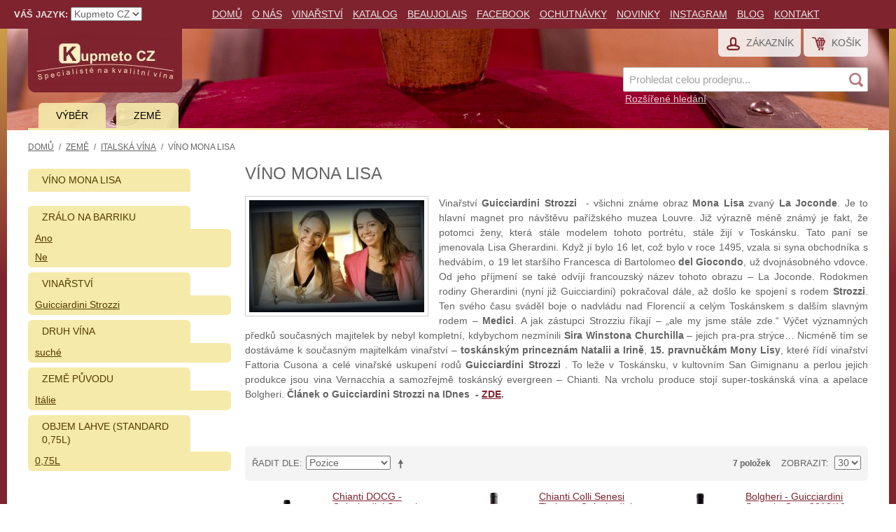

--- FILE ---
content_type: text/html; charset=UTF-8
request_url: https://www.kupmeto.cz/zem/italska-vina/vino-mona-lisa.html
body_size: 73394
content:

<!DOCTYPE html>

<!--[if lt IE 7 ]> <html lang="cs" id="top" class="no-js ie6"> <![endif]-->
<!--[if IE 7 ]>    <html lang="cs" id="top" class="no-js ie7"> <![endif]-->
<!--[if IE 8 ]>    <html lang="cs" id="top" class="no-js ie8"> <![endif]-->
<!--[if IE 9 ]>    <html lang="cs" id="top" class="no-js ie9"> <![endif]-->
<!--[if (gt IE 9)|!(IE)]><!--> <html lang="cs" id="top" class="no-js"> <!--<![endif]-->

<head>
<meta http-equiv="Content-Type" content="text/html; charset=utf-8" />

 

<title>Víno Mona Lisa - Tenute Guicciardini Strozzi - Villa Cusona  | Víno Kupmeto CZ vína</title>
<meta name="description" content="Víno Mona Lisa z italského vinařství Guicciardini Strozzi sídlícím v Toskánském Villa Cusona u San Gimignano je vinařství s více jak 1000 letou tradicí od roku 994. Stále v držení italského šlechtického rodu, mezi jejichž předky patřili Mona Lisa a v jejich anglické větvi také Sir Winston Churchill." />
<meta name="keywords" content="vino, víno, mona, lisa, strozzi, Guicciardini, toskánsko, chianti, cusona, vernacchia, bolgheri, natalia, medici, florencie, italská, italská, toskánské, toskánská., vína" />
<meta name="robots" content="INDEX,FOLLOW" />
<meta name="viewport" content="width=device-width, initial-scale=1">
<link rel="icon" href="https://www.kupmeto.cz/skin/frontend/kupmeto/default/favicon.ico" type="image/x-icon" />
<link rel="shortcut icon" href="https://www.kupmeto.cz/skin/frontend/kupmeto/default/favicon.ico" type="image/x-icon" />
<!--[if lt IE 7]>
<script type="text/javascript">
//<![CDATA[
    var BLANK_URL = 'https://www.kupmeto.cz/js/blank.html';
    var BLANK_IMG = 'https://www.kupmeto.cz/js/spacer.gif';
//]]>
</script>
<![endif]-->
<link rel="stylesheet" href="https://www.kupmeto.cz/skin/frontend/kupmeto/default/css/style.css" media="all" >
<link rel="stylesheet" href="https://www.kupmeto.cz/skin/frontend/base/default/css/widgets.css" media="all" >
<link rel="stylesheet" href="https://www.kupmeto.cz/skin/frontend/kupmeto/default/css/owl.carousel.css" media="all" >
<script src="https://www.kupmeto.cz/js/prototype/prototype.js"></script>
<script src="https://www.kupmeto.cz/js/lib/jquery/jquery-1.12.0.min.js"></script>
<script src="https://www.kupmeto.cz/js/lib/jquery/noconflict.js"></script>
<script src="https://www.kupmeto.cz/js/lib/ccard.js"></script>
<script src="https://www.kupmeto.cz/js/prototype/validation.js"></script>
<script src="https://www.kupmeto.cz/js/scriptaculous/builder.js"></script>
<script src="https://www.kupmeto.cz/js/scriptaculous/effects.js"></script>
<script src="https://www.kupmeto.cz/js/scriptaculous/dragdrop.js"></script>
<script src="https://www.kupmeto.cz/js/scriptaculous/controls.js"></script>
<script src="https://www.kupmeto.cz/js/scriptaculous/slider.js"></script>
<script src="https://www.kupmeto.cz/js/varien/js.js"></script>
<script src="https://www.kupmeto.cz/js/varien/form.js"></script>
<script src="https://www.kupmeto.cz/js/mage/translate.js"></script>
<script src="https://www.kupmeto.cz/js/mage/cookies.js"></script>
<script src="https://www.kupmeto.cz/skin/frontend/kupmeto/default/js/lib/modernizr.custom.min.js"></script>
<script src="https://www.kupmeto.cz/skin/frontend/kupmeto/default/js/lib/selectivizr.js"></script>
<script src="https://www.kupmeto.cz/skin/frontend/kupmeto/default/js/lib/matchMedia.js"></script>
<script src="https://www.kupmeto.cz/skin/frontend/kupmeto/default/js/lib/matchMedia.addListener.js"></script>
<script src="https://www.kupmeto.cz/skin/frontend/kupmeto/default/js/lib/enquire.js"></script>
<script src="https://www.kupmeto.cz/skin/frontend/kupmeto/default/js/app.js"></script>
<script src="https://www.kupmeto.cz/skin/frontend/kupmeto/default/js/lib/jquery.cycle2.min.js"></script>
<script src="https://www.kupmeto.cz/skin/frontend/kupmeto/default/js/lib/jquery.cycle2.swipe.min.js"></script>
<script src="https://www.kupmeto.cz/skin/frontend/kupmeto/default/js/slideshow.js"></script>
<script src="https://www.kupmeto.cz/skin/frontend/kupmeto/default/js/lib/imagesloaded.js"></script>
<script src="https://www.kupmeto.cz/skin/frontend/kupmeto/default/js/minicart.js"></script>
<script src="https://www.kupmeto.cz/skin/frontend/kupmeto/default/js/owl.carousel.min.js"></script>
<script src="https://www.kupmeto.cz/skin/frontend/kupmeto/default/js/configurableswatches/product-media.js"></script>
<script src="https://www.kupmeto.cz/skin/frontend/kupmeto/default/js/configurableswatches/swatches-list.js"></script>
<link rel="stylesheet" href="//fonts.googleapis.com/css?family=Raleway:300,400,500,700,600">
<link rel="canonical" href="https://www.kupmeto.cz/zem/italska-vina/vino-mona-lisa.html">

<script type="text/javascript">
//<![CDATA[
Mage.Cookies.path     = '/';
Mage.Cookies.domain   = '.www.kupmeto.cz';
//]]>
</script>
<meta name="viewport" content="initial-scale=1.0, width=device-width" />

    <script type="text/javascript">//<![CDATA[
        var Translator = new Translate({"Please select an option.":"Vyberte pros\u00edm alternativu.","This is a required field.":"Toto pole je povinn\u00e9.","Please enter a valid number in this field.":"Do tohoto pole zadejte pros\u00edm platn\u00e9 \u010d\u00edslo.","Please use letters only (a-z or A-Z) in this field.":"V tomto poli pou\u017e\u00edjte pros\u00edm pouze p\u00edsmena (a-z nebo A-Z).","Please use only letters (a-z), numbers (0-9) or underscore(_) in this field, first character should be a letter.":"V tomto poli pros\u00edm pou\u017e\u00edjte pouze p\u00edsmena (a-z), \u010d\u00edslice (0-9), nebo podtr\u017e\u00edtka (_), prvn\u00ed znak by m\u011blo b\u00fdt p\u00edsmeno.","Please enter a valid phone number. For example (123) 456-7890 or 123-456-7890.":"Vlo\u017ete pros\u00edm platn\u00e9 telefonn\u00ed \u010d\u00edslo. Nap\u0159\u00edklad +420 210 311 301 nebo 210 311 301.","Please enter a valid date.":"Vlo\u017ete pros\u00edm platn\u00e9 datum.","Please enter a valid email address. For example johndoe@domain.com.":"Vlo\u017ete pros\u00edm platnou emailovou adresu. Nap\u0159\u00edklaad vasejmeno@viaconn.com.","Please enter more characters or clean leading or trailing spaces.":"Pros\u00edm vyu\u017eijte v\u00edce znak\u016f, p\u0159\u00edpadn\u011b sma\u017ete mezery na za\u010d\u00e1tku nebo konci.","Please make sure your passwords match.":"Ujist\u011bte se pros\u00edm, \u017ee hesla souhlas\u00ed.","Please enter a valid URL. For example http:\/\/www.example.com or www.example.com":"Vlo\u017ete pros\u00edm platnou URL. Nap\u0159\u00edklad http:\/\/www.viaconn.com nebo www.viaconn.com","Please enter a valid social security number. For example 123-45-6789.":"Vlo\u017ete pros\u00edm platn\u00e9 rodn\u00e9 \u010d\u00edslo. Nap\u0159\u00edklad 915487\/0001.","Please enter a valid zip code. For example 90602 or 90602-1234.":"Zadejte pros\u00edm platn\u00e9 PS\u010c. Nap\u0159\u00edklad 15300.","Please enter a valid zip code.":"Zadejte pros\u00edm platn\u00e9 PS\u010c.","Please use this date format: dd\/mm\/yyyy. For example 17\/03\/2006 for the 17th of March, 2006.":"Pou\u017e\u00edjte pros\u00edm tento form\u00e1t data: dd\/mm\/rrrr. Nap\u0159\u00edklad 01\/01\/2011 pro 1. leden 2011.","Please enter a valid $ amount. For example $100.00.":"Vlo\u017ete pros\u00edm platnou \u010d\u00e1stku $. Nap\u0159\u00edklad $100,00.","Please select one of the above options.":"Vyberte pros\u00edm jednu z v\u00fd\u0161e uveden\u00fdch mo\u017enost\u00ed","Please select one of the options.":"Vyberte pros\u00edm jednu z mo\u017enost\u00ed.","Please select State\/Province.":"Vyberte pros\u00edm st\u00e1t\/provincii.","Please enter a number greater than 0 in this field.":"Do tohoto pole pros\u00edm vlo\u017ete v\u011bt\u0161\u00ed \u010d\u00edslici ne\u017e 0.","Please enter a valid credit card number.":"Vlo\u017ete pros\u00edm platn\u00e9 \u010d\u00edslo kreditn\u00ed karty.","Please wait, loading...":"Po\u010dkejte pros\u00edm, na\u010d\u00edt\u00e1m se...","Add Products":"P\u0159idat produkty","Complete":"Hotovo","Please choose to register or to checkout as a guest":"Pros\u00edm zaregistrujte se, nebo dokon\u010dete objedn\u00e1vku bez registrace","Please specify shipping method.":"Vyberte pros\u00edm zp\u016fsob doru\u010den\u00ed.","Please specify payment method.":"Vyberte pros\u00edm zp\u016fsob platby.","Add to Cart":"Koupit","In Stock":"Skladem","Out of Stock":"Nen\u00ed skladem"});
        //]]></script><meta name="facebook-domain-verification" content="3wtbfpj977nbueeys2cylkvb5socma" />
<!-- Global site tag (gtag.js) - Google Analytics -->
<script async src="https://www.googletagmanager.com/gtag/js?id=G-VJGKXBC40F"></script>
<script>
  window.dataLayer = window.dataLayer || [];
  function gtag(){dataLayer.push(arguments);}
  gtag('js', new Date());

  gtag('config', 'G-VJGKXBC40F');
</script>

<!-- Global site tag (gtag.js) - Google Ads: 1054780595 -->
<script async src="https://www.googletagmanager.com/gtag/js?id=AW-1054780595"></script>
<script>
window.dataLayer = window.dataLayer || [];
function gtag(){dataLayer.push(arguments);}
gtag('js', new Date());

gtag('config', 'AW-1054780595');
</script>






      <script>dataLayer.push({'pageType':'category'})</script>

</head>
<body class="catalog-category-view categorypath-zem-italska-vina-vino-mona-lisa-html category-vino-mona-lisa">
<div class="wrapper">
        <noscript>
        <div class="global-site-notice noscript">
            <div class="notice-inner">
                <p>
                    <strong>JavaScript seems to be disabled in your browser.</strong><br />
                    Pro správné zobrazení tohoto webu a nákup jej musíte povolit.                </p>
            </div>
        </div>
    </noscript>
    <div class="page">
        <!-- Google Tag Manager -->
<noscript><iframe src="//www.googletagmanager.com/ns.html?id=GTM-K535KBC" height="0" width="0" style="display:none;visibility:hidden"></iframe></noscript>
<script>(function(w,d,s,l,i){w[l]=w[l]||[];w[l].push({'gtm.start': new Date().getTime(),event:'gtm.js'});var f=d.getElementsByTagName(s)[0], j=d.createElement(s),dl=l!='dataLayer'?'&l='+l:'';j.async=true;j.src='//www.googletagmanager.com/gtm.js?id='+i+dl;f.parentNode.insertBefore(j,f);})(window,document,'script','dataLayer','GTM-K535KBC');</script>
<!-- End Google Tag Manager --> 

<!-- Facebook Pixel Code -->
<script>
!function(f,b,e,v,n,t,s)
{if(f.fbq)return;n=f.fbq=function(){n.callMethod?
n.callMethod.apply(n,arguments):n.queue.push(arguments)};
if(!f._fbq)f._fbq=n;n.push=n;n.loaded=!0;n.version='2.0';
n.queue=[];t=b.createElement(e);t.async=!0;
t.src=v;s=b.getElementsByTagName(e)[0];
s.parentNode.insertBefore(t,s)}(window,document,'script',
'https://connect.facebook.net/en_US/fbevents.js');
 fbq('init', '531307153716776'); 
fbq('track', 'PageView');
</script>
<noscript>
 <img height="1" width="1" 
src="https://www.facebook.com/tr?id=531307153716776&ev=PageView
&noscript=1"/>
</noscript>
<!-- End Facebook Pixel Code -->

<div class="header-language-background">
    <div class="header-language-container">
        <div class="store-language-container">
            <div class="form-language">
    <label for="select-language">Váš jazyk:</label>
    <select id="select-language" title="Váš jazyk" onchange="window.location.href=this.value">
                    <option value="https://www.kupmeto.cz/zem/italska-vina/vino-mona-lisa.html?___store=default&amp;___from_store=default" selected="selected">Kupmeto CZ</option>
                    <option value="https://www.kupmeto.cz/zem/italska-vina/vino-mona-lisa.html?___store=kupmetosk&amp;___from_store=default">Kupmeto SK</option>
        </select>
</div>
        </div>
        
                <div class="store-links-container">
                <ul>
<li class="first"><a class="home" href="https://www.kupmeto.cz/">Domů</a></li>
<li><a href="https://www.kupmeto.cz/o-nas">O n&aacute;s</a></li>
<li><a title="V&iacute;na" href="https://www.kupmeto.cz/vina">Vinařstv&iacute;</a></li>
<li><a href="https://www.kupmeto.cz/katalog">Katalog</a></li>
<li><a title="Beaujolais Nouveau" href="https://beaujolais-nouveau.cz/" target="_blank" rel="noopener">Beaujolais</a></li>
<li><a title="Firemn&iacute; facebook" href="https://www.facebook.com/kupmeto?ref=hl" target="_self">Facebook</a></li>
<li><a title="Ochutn&aacute;vky" href="https://gala-degustace.cz/">Ochutn&aacute;vky</a></li>
<li><a href="https://www.kupmeto.cz/novinky">Novinky</a></li>
<li><a title="Instagram" href="https://www.instagram.com/kupmetocz/" target="_self">Instagram</a></li>
<li><a title="Vinn&yacute; blog Kupmeto cz" href="https://www.kupmeto.cz/blog" target="_self">Blog</a></li>
<li class="last"><a href="https://www.kupmeto.cz/kontakt">Kontakt</a></li>
</ul> 
        </div>
        
    </div>
</div>

<header id="header" class="page-header">
    <div class="page-header-container">
        <a class="logo" href="https://www.kupmeto.cz/">
            <img src="https://www.kupmeto.cz/skin/frontend/kupmeto/default/images/logo.gif" alt="Kupmeto" class="large" />
            <img src="https://www.kupmeto.cz/skin/frontend/kupmeto/default/images/logo.gif" alt="Kupmeto" class="small" />
        </a>

                <div class="store-language-container"></div>

        <!-- Skip Links -->

        <div class="skip-links">
            <a href="#header-nav" class="skip-link skip-nav">
                <span class="icon"></span>
                <span class="label">Kategoie</span>
            </a>

            <a href="#header-search" class="skip-link skip-search">
                <span class="icon"></span>
                <span class="label">Hledat</span>
            </a>

            <div class="account-cart-wrapper">
                <a href="https://www.kupmeto.cz/customer/account/" data-target-element="#header-account" class="skip-link skip-account">
                    <span class="icon"></span>
                    <span class="label">Zákazník</span>
                </a>

                <!-- Cart -->

                <div class="header-minicart">
                    

<a href="https://www.kupmeto.cz/checkout/cart/" data-target-element="#header-cart" class="skip-link skip-cart  no-count">
    <span class="icon"></span>
    <span class="label">Košík</span>
    <span class="count">0</span>
</a>

<div id="header-cart" class="block block-cart skip-content">
    
<div id="minicart-error-message" class="minicart-message"></div>
<div id="minicart-success-message" class="minicart-message"></div>

<div class="minicart-wrapper">

    <p class="block-subtitle">
        Nedávno přidané        <a class="close skip-link-close" href="#" title="Zavřít">&times;</a>
    </p>

                    <p class="empty">Nemáte žádnou položku v košíku.</p>

    </div>
</div>
                </div>
            </div>


        </div>

        <!-- Navigation -->

        <div id="header-nav" class="skip-content">
            
    <nav id="nav">
        <ol class="nav-primary">
            <li  class="level0 nav-1 first parent"><a href="https://www.kupmeto.cz/vyb.html" class="level0 has-children">Výběr</a><ul class="level0"><li  class="level1 nav-1-1 first parent"><a href="https://www.kupmeto.cz/vyb/podle-typu-vina.html" class="level1 has-children">Podle typu vína</a><ul class="level1"><li  class="level2 nav-1-1-1 first"><a href="https://www.kupmeto.cz/vyb/podle-typu-vina/bila-vina.html" class="level2 ">Bílá vína</a></li><li  class="level2 nav-1-1-2"><a href="https://www.kupmeto.cz/vyb/podle-typu-vina/ruzova-vina.html" class="level2 ">Růžová vína</a></li><li  class="level2 nav-1-1-3"><a href="https://www.kupmeto.cz/vyb/podle-typu-vina/cervena-vina.html" class="level2 ">Červená vína</a></li><li  class="level2 nav-1-1-4"><a href="https://www.kupmeto.cz/vyb/podle-typu-vina/sumiva-vina.html" class="level2 ">Šumivá vína</a></li><li  class="level2 nav-1-1-5"><a href="https://www.kupmeto.cz/vyb/podle-typu-vina/sladka-vina.html" class="level2 ">Sladká vína</a></li><li  class="level2 nav-1-1-6"><a href="https://www.kupmeto.cz/vyb/podle-typu-vina/sady-vin.html" class="level2 ">Sady vín</a></li><li  class="level2 nav-1-1-7"><a href="https://www.kupmeto.cz/vyb/podle-typu-vina/bio-vina.html" class="level2 ">Bio vína</a></li><li  class="level2 nav-1-1-8"><a href="https://www.kupmeto.cz/vyb/podle-typu-vina/oranzova-vina.html" class="level2 ">Oranžová vína</a></li><li  class="level2 nav-1-1-9"><a href="https://www.kupmeto.cz/vyb/podle-typu-vina/bag-in-box.html" class="level2 ">Bag-in-Boxy</a></li><li  class="level2 nav-1-1-10"><a href="https://www.kupmeto.cz/vyb/podle-typu-vina/ocenena-vina.html" class="level2 ">Oceněná vína</a></li><li  class="level2 nav-1-1-11"><a href="https://www.kupmeto.cz/vyb/podle-typu-vina/nealkoholicka-vina.html" class="level2 ">Nealkoholická vína</a></li><li  class="level2 nav-1-1-12"><a href="https://www.kupmeto.cz/vyb/podle-typu-vina/vina-do-stovky-100kc.html" class="level2 ">Vína do 100,-Kč</a></li><li  class="level2 nav-1-1-13"><a href="https://www.kupmeto.cz/vyb/podle-typu-vina/archivni-vina.html" class="level2 ">Archivní vína</a></li><li  class="level2 nav-1-1-14 last"><a href="https://www.kupmeto.cz/vyb/podle-typu-vina/pivo.html" class="level2 ">Pivo</a></li></ul></li><li  class="level1 nav-1-2 parent"><a href="https://www.kupmeto.cz/vyb/podle-odrudy.html" class="level1 has-children">Podle odrůdy</a><ul class="level1"><li  class="level2 nav-1-2-1 first"><a href="https://www.kupmeto.cz/vyb/podle-odrudy/syrah.html" class="level2 ">Syrah</a></li><li  class="level2 nav-1-2-2"><a href="https://www.kupmeto.cz/vyb/podle-odrudy/sauvignon.html" class="level2 ">Sauvignon</a></li><li  class="level2 nav-1-2-3"><a href="https://www.kupmeto.cz/vyb/podle-odrudy/rulandske-sede-pinot-grigio.html" class="level2 ">Rulandské šedé</a></li><li  class="level2 nav-1-2-4"><a href="https://www.kupmeto.cz/vyb/podle-odrudy/ryzlink.html" class="level2 ">Ryzlink rýnský</a></li><li  class="level2 nav-1-2-5"><a href="https://www.kupmeto.cz/vyb/podle-odrudy/cabernet-sauvignon.html" class="level2 ">Cabernet sauvignon</a></li><li  class="level2 nav-1-2-6"><a href="https://www.kupmeto.cz/vyb/podle-odrudy/merlot.html" class="level2 ">Merlot</a></li><li  class="level2 nav-1-2-7"><a href="https://www.kupmeto.cz/vyb/podle-odrudy/pinot-noir.html" class="level2 ">Pinot Noir</a></li><li  class="level2 nav-1-2-8"><a href="https://www.kupmeto.cz/vyb/podle-odrudy/chardonnay.html" class="level2 ">Chardonnay</a></li><li  class="level2 nav-1-2-9"><a href="https://www.kupmeto.cz/vyb/podle-odrudy/grenache.html" class="level2 ">Grenache</a></li><li  class="level2 nav-1-2-10"><a href="https://www.kupmeto.cz/vyb/podle-odrudy/malbec.html" class="level2 ">Malbec</a></li><li  class="level2 nav-1-2-11"><a href="https://www.kupmeto.cz/vyb/podle-odrudy/tramin.html" class="level2 ">Tramín</a></li><li  class="level2 nav-1-2-12"><a href="https://www.kupmeto.cz/vyb/podle-odrudy/palava.html" class="level2 ">Pálava</a></li><li  class="level2 nav-1-2-13"><a href="https://www.kupmeto.cz/vyb/podle-odrudy/sangiovese.html" class="level2 ">Sangiovese</a></li><li  class="level2 nav-1-2-14"><a href="https://www.kupmeto.cz/vyb/podle-odrudy/primitivo.html" class="level2 ">Primitivo</a></li><li  class="level2 nav-1-2-15"><a href="https://www.kupmeto.cz/vyb/podle-odrudy/modry-portugal.html" class="level2 ">Modrý portugal</a></li><li  class="level2 nav-1-2-16"><a href="https://www.kupmeto.cz/vyb/podle-odrudy/frankovka.html" class="level2 ">Frankovka</a></li><li  class="level2 nav-1-2-17"><a href="https://www.kupmeto.cz/vyb/podle-odrudy/veltlinske-zelene.html" class="level2 ">Veltlínské zelené</a></li><li  class="level2 nav-1-2-18"><a href="https://www.kupmeto.cz/vyb/podle-odrudy/ryzlink-vlassky.html" class="level2 ">Ryzlink vlašský</a></li><li  class="level2 nav-1-2-19"><a href="https://www.kupmeto.cz/vyb/podle-odrudy/zweigeltrebe.html" class="level2 ">Zweigeltrebe</a></li><li  class="level2 nav-1-2-20"><a href="https://www.kupmeto.cz/vyb/podle-odrudy/muller-thurgau.html" class="level2 ">Müller-Thurgau</a></li><li  class="level2 nav-1-2-21"><a href="https://www.kupmeto.cz/vyb/podle-odrudy/cabernet-franc.html" class="level2 ">Cabernet franc</a></li><li  class="level2 nav-1-2-22"><a href="https://www.kupmeto.cz/vyb/podle-odrudy/carmenere.html" class="level2 ">Carmenere</a></li><li  class="level2 nav-1-2-23"><a href="https://www.kupmeto.cz/vyb/podle-odrudy/nebbiolo.html" class="level2 ">Nebbiolo</a></li><li  class="level2 nav-1-2-24"><a href="https://www.kupmeto.cz/vyb/podle-odrudy/tempranillo.html" class="level2 ">Tempranillo</a></li><li  class="level2 nav-1-2-25 last"><a href="https://www.kupmeto.cz/vyb/podle-odrudy/glera.html" class="level2 ">Glera</a></li></ul></li><li  class="level1 nav-1-3 last parent"><a href="https://www.kupmeto.cz/vyb/podle-prilezitosti.html" class="level1 has-children">Příležitosti</a><ul class="level1"><li  class="level2 nav-1-3-1 first parent"><a href="https://www.kupmeto.cz/vyb/podle-prilezitosti/vino-k-jidlu.html" class="level2 has-children">K jídlu</a><ul class="level2"><li  class="level3 nav-1-3-1-1 first"><a href="https://www.kupmeto.cz/vyb/podle-prilezitosti/vino-k-jidlu/veprove-maso-a-vino.html" class="level3 ">Vepřové</a></li><li  class="level3 nav-1-3-1-2"><a href="https://www.kupmeto.cz/vyb/podle-prilezitosti/vino-k-jidlu/vino-jako-aperitiv.html" class="level3 ">Aperitivy</a></li><li  class="level3 nav-1-3-1-3"><a href="https://www.kupmeto.cz/vyb/podle-prilezitosti/vino-k-jidlu/vino-k-rybe.html" class="level3 ">Ryba</a></li><li  class="level3 nav-1-3-1-4"><a href="https://www.kupmeto.cz/vyb/podle-prilezitosti/vino-k-jidlu/vino-k-predkrmu.html" class="level3 ">Předkrmy</a></li><li  class="level3 nav-1-3-1-5 last"><a href="https://www.kupmeto.cz/vyb/podle-prilezitosti/vino-k-jidlu/vino-hovezi-maso.html" class="level3 ">Hovězí</a></li></ul></li><li  class="level2 nav-1-3-2"><a href="https://www.kupmeto.cz/vyb/podle-prilezitosti/k-narozeninam.html" class="level2 ">K narozeninám</a></li><li  class="level2 nav-1-3-3"><a href="https://www.kupmeto.cz/vyb/podle-prilezitosti/na-party.html" class="level2 ">Na párty</a></li><li  class="level2 nav-1-3-4"><a href="https://www.kupmeto.cz/vyb/podle-prilezitosti/pro-zenu.html" class="level2 ">Pro ženu</a></li><li  class="level2 nav-1-3-5"><a href="https://www.kupmeto.cz/vyb/podle-prilezitosti/vino-pro-muze.html" class="level2 ">Pro muže</a></li><li  class="level2 nav-1-3-6"><a href="https://www.kupmeto.cz/vyb/podle-prilezitosti/vino-pro-znalce.html" class="level2 ">Pro znalce</a></li><li  class="level2 nav-1-3-7 last"><a href="https://www.kupmeto.cz/vyb/podle-prilezitosti/vino-na-svatbu.html" class="level2 ">Na svatbu</a></li></ul></li></ul></li><li  class="level0 nav-2 active last parent"><a href="https://www.kupmeto.cz/zem.html" class="level0 has-children">Země</a><ul class="level0"><li  class="level1 nav-2-1 first parent"><a href="https://www.kupmeto.cz/zem/francouzska-vina.html" class="level1 has-children">Francouzská vína</a><ul class="level1"><li  class="level2 nav-2-1-1 first"><a href="https://www.kupmeto.cz/zem/francouzska-vina/alsasko.html" class="level2 ">Alsasko</a></li><li  class="level2 nav-2-1-2"><a href="https://www.kupmeto.cz/zem/francouzska-vina/bag-in-box.html" class="level2 ">Bag in Box</a></li><li  class="level2 nav-2-1-3"><a href="https://www.kupmeto.cz/zem/francouzska-vina/beaujolais.html" class="level2 ">Beaujolais</a></li><li  class="level2 nav-2-1-4"><a href="https://www.kupmeto.cz/zem/francouzska-vina/beaujolais-nouveau.html" class="level2 ">Beaujolais Nouveau</a></li><li  class="level2 nav-2-1-5 parent"><a href="https://www.kupmeto.cz/zem/francouzska-vina/bordeaux.html" class="level2 has-children">Bordeaux </a><ul class="level2"><li  class="level3 nav-2-1-5-1 first"><a href="https://www.kupmeto.cz/zem/francouzska-vina/bordeaux/pauillac.html" class="level3 ">Pauillac</a></li><li  class="level3 nav-2-1-5-2"><a href="https://www.kupmeto.cz/zem/francouzska-vina/bordeaux/standardni-bordeaux.html" class="level3 ">Standardní Bordeaux</a></li><li  class="level3 nav-2-1-5-3"><a href="https://www.kupmeto.cz/zem/francouzska-vina/bordeaux/saint-julien.html" class="level3 ">Saint Julien</a></li><li  class="level3 nav-2-1-5-4"><a href="https://www.kupmeto.cz/zem/francouzska-vina/bordeaux/saint-estephe.html" class="level3 ">Saint Estephe</a></li><li  class="level3 nav-2-1-5-5"><a href="https://www.kupmeto.cz/zem/francouzska-vina/bordeaux/pessac-a-graves.html" class="level3 ">Pessac a Graves</a></li><li  class="level3 nav-2-1-5-6"><a href="https://www.kupmeto.cz/zem/francouzska-vina/bordeaux/pomerol.html" class="level3 ">Pomerol</a></li><li  class="level3 nav-2-1-5-7 last"><a href="https://www.kupmeto.cz/zem/francouzska-vina/bordeaux/velka-vina.html" class="level3 ">Velká vína</a></li></ul></li><li  class="level2 nav-2-1-6"><a href="https://www.kupmeto.cz/zem/francouzska-vina/burgundsko.html" class="level2 ">Burgundsko</a></li><li  class="level2 nav-2-1-7"><a href="https://www.kupmeto.cz/zem/francouzska-vina/chablis.html" class="level2 ">Chablis</a></li><li  class="level2 nav-2-1-8 parent"><a href="https://www.kupmeto.cz/zem/francouzska-vina/champagne-sekty.html" class="level2 has-children">Champagne&amp;Sekty</a><ul class="level2"><li  class="level3 nav-2-1-8-1 first"><a href="https://www.kupmeto.cz/zem/francouzska-vina/champagne-sekty/sekty.html" class="level3 ">Sekty</a></li><li  class="level3 nav-2-1-8-2 last"><a href="https://www.kupmeto.cz/zem/francouzska-vina/champagne-sekty/champagne.html" class="level3 ">Champagne</a></li></ul></li><li  class="level2 nav-2-1-9"><a href="https://www.kupmeto.cz/zem/francouzska-vina/minibary.html" class="level2 ">Minibary</a></li><li  class="level2 nav-2-1-10"><a href="https://www.kupmeto.cz/zem/francouzska-vina/provence.html" class="level2 ">Provence</a></li><li  class="level2 nav-2-1-11 parent"><a href="https://www.kupmeto.cz/zem/francouzska-vina/languedoc.html" class="level2 has-children">Languedoc</a><ul class="level2"><li  class="level3 nav-2-1-11-1 first last"><a href="https://www.kupmeto.cz/zem/francouzska-vina/languedoc/mas-de-daumas-gassac.html" class="level3 ">Mas de Daumas Gassac</a></li></ul></li><li  class="level2 nav-2-1-12"><a href="https://www.kupmeto.cz/zem/francouzska-vina/loira.html" class="level2 ">Loira</a></li><li  class="level2 nav-2-1-13"><a href="https://www.kupmeto.cz/zem/francouzska-vina/velke-objemy-lahvi.html" class="level2 ">Velké objemy lahví</a></li><li  class="level2 nav-2-1-14"><a href="https://www.kupmeto.cz/zem/francouzska-vina/jihozapad.html" class="level2 ">Jihozápad</a></li><li  class="level2 nav-2-1-15"><a href="https://www.kupmeto.cz/zem/francouzska-vina/severni-rhona.html" class="level2 ">Severní Rhona</a></li><li  class="level2 nav-2-1-16 last parent"><a href="https://www.kupmeto.cz/zem/francouzska-vina/udoli-rhony.html" class="level2 has-children">Údolí Rhony</a><ul class="level2"><li  class="level3 nav-2-1-16-1 first"><a href="https://www.kupmeto.cz/zem/francouzska-vina/udoli-rhony/dal.html" class="level3 ">Další vína Rhony</a></li><li  class="level3 nav-2-1-16-2"><a href="https://www.kupmeto.cz/zem/francouzska-vina/udoli-rhony/cotes-du-rhone.html" class="level3 ">Cotes du Rhone</a></li><li  class="level3 nav-2-1-16-3 last"><a href="https://www.kupmeto.cz/zem/francouzska-vina/udoli-rhony/chateauneuf-du-pape.html" class="level3 ">Chateauneuf-du-Pape</a></li></ul></li></ul></li><li  class="level1 nav-2-2 parent"><a href="https://www.kupmeto.cz/zem/moravska-vina.html" class="level1 has-children">Moravská vína</a><ul class="level1"><li  class="level2 nav-2-2-1 first"><a href="https://www.kupmeto.cz/zem/moravska-vina/reisten.html" class="level2 ">Reisten</a></li><li  class="level2 nav-2-2-2"><a href="https://www.kupmeto.cz/zem/moravska-vina/baloun.html" class="level2 ">Baloun</a></li><li  class="level2 nav-2-2-3"><a href="https://www.kupmeto.cz/zem/moravska-vina/mikrosvin.html" class="level2 ">Mikrosvín Mikulov</a></li><li  class="level2 nav-2-2-4"><a href="https://www.kupmeto.cz/zem/moravska-vina/sonberk.html" class="level2 ">Sonberk</a></li><li  class="level2 nav-2-2-5"><a href="https://www.kupmeto.cz/zem/moravska-vina/hort.html" class="level2 ">Hort</a></li><li  class="level2 nav-2-2-6"><a href="https://www.kupmeto.cz/zem/moravska-vina/krasna-hora.html" class="level2 ">Krásná hora</a></li><li  class="level2 nav-2-2-7"><a href="https://www.kupmeto.cz/zem/moravska-vina/frantisek-zapletal.html" class="level2 ">František Zapletal</a></li><li  class="level2 nav-2-2-8"><a href="https://www.kupmeto.cz/zem/moravska-vina/svatomartinske.html" class="level2 ">Svatomartinské</a></li><li  class="level2 nav-2-2-9"><a href="https://www.kupmeto.cz/zem/moravska-vina/volarik.html" class="level2 ">Vinařství Volařík</a></li><li  class="level2 nav-2-2-10"><a href="https://www.kupmeto.cz/zem/moravska-vina/zernoseky.html" class="level2 ">Žernoseky</a></li><li  class="level2 nav-2-2-11"><a href="https://www.kupmeto.cz/zem/moravska-vina/frantisek-madl.html" class="level2 ">Malý vinař Mádl</a></li><li  class="level2 nav-2-2-12 last"><a href="https://www.kupmeto.cz/zem/moravska-vina/jindrovo-vinarstvi.html" class="level2 ">Jindrovo vinařství</a></li></ul></li><li  class="level1 nav-2-3 parent"><a href="https://www.kupmeto.cz/zem/ceska-vina.html" class="level1 has-children">Česká vína</a><ul class="level1"><li  class="level2 nav-2-3-1 first last"><a href="https://www.kupmeto.cz/zem/ceska-vina/zernosecke-vinarstvi.html" class="level2 ">Žernosecké vinařství</a></li></ul></li><li  class="level1 nav-2-4 active parent"><a href="https://www.kupmeto.cz/zem/italska-vina.html" class="level1 has-children">Italská vína</a><ul class="level1"><li  class="level2 nav-2-4-1 first"><a href="https://www.kupmeto.cz/zem/italska-vina/jine-regiony.html" class="level2 ">Jiné regiony</a></li><li  class="level2 nav-2-4-2"><a href="https://www.kupmeto.cz/zem/italska-vina/alto-adige.html" class="level2 ">Alto Adige</a></li><li  class="level2 nav-2-4-3"><a href="https://www.kupmeto.cz/zem/italska-vina/basilicata.html" class="level2 ">Basilicata</a></li><li  class="level2 nav-2-4-4"><a href="https://www.kupmeto.cz/zem/italska-vina/sicilie.html" class="level2 ">Sicílie</a></li><li  class="level2 nav-2-4-5"><a href="https://www.kupmeto.cz/zem/italska-vina/toskansko.html" class="level2 ">Toskánsko</a></li><li  class="level2 nav-2-4-6"><a href="https://www.kupmeto.cz/zem/italska-vina/piemonte.html" class="level2 ">Piemont</a></li><li  class="level2 nav-2-4-7"><a href="https://www.kupmeto.cz/zem/italska-vina/prosecco.html" class="level2 ">Prosecco</a></li><li  class="level2 nav-2-4-8"><a href="https://www.kupmeto.cz/zem/italska-vina/puglia-apulie.html" class="level2 ">Puglia</a></li><li  class="level2 nav-2-4-9"><a href="https://www.kupmeto.cz/zem/italska-vina/veneto.html" class="level2 ">Veneto</a></li><li  class="level2 nav-2-4-10 active"><a href="https://www.kupmeto.cz/zem/italska-vina/vino-mona-lisa.html" class="level2 ">Víno Mona Lisa</a></li><li  class="level2 nav-2-4-11"><a href="https://www.kupmeto.cz/zem/italska-vina/kampanie.html" class="level2 ">Kampánie</a></li><li  class="level2 nav-2-4-12"><a href="https://www.kupmeto.cz/zem/italska-vina/marche.html" class="level2 ">Marche</a></li><li  class="level2 nav-2-4-13"><a href="https://www.kupmeto.cz/zem/italska-vina/sardinie.html" class="level2 ">Sardinie </a></li><li  class="level2 nav-2-4-14"><a href="https://www.kupmeto.cz/zem/italska-vina/friuli-frulansko.html" class="level2 ">Friuli </a></li><li  class="level2 nav-2-4-15"><a href="https://www.kupmeto.cz/zem/italska-vina/lombardie.html" class="level2 ">Lombardie</a></li><li  class="level2 nav-2-4-16"><a href="https://www.kupmeto.cz/zem/italska-vina/abruzzo.html" class="level2 ">Abruzzo</a></li><li  class="level2 nav-2-4-17"><a href="https://www.kupmeto.cz/zem/italska-vina/kalabrie.html" class="level2 ">Kalábrie</a></li><li  class="level2 nav-2-4-18"><a href="https://www.kupmeto.cz/zem/italska-vina/franciacorta.html" class="level2 ">Franciacorta</a></li><li  class="level2 nav-2-4-19 last"><a href="https://www.kupmeto.cz/zem/italska-vina/umbria.html" class="level2 ">Umbria</a></li></ul></li><li  class="level1 nav-2-5 parent"><a href="https://www.kupmeto.cz/zem/chilska-vina.html" class="level1 has-children">Chilská vína</a><ul class="level1"><li  class="level2 nav-2-5-1 first"><a href="https://www.kupmeto.cz/zem/chilska-vina/el-principal.html" class="level2 ">El Principal</a></li><li  class="level2 nav-2-5-2"><a href="https://www.kupmeto.cz/zem/chilska-vina/errazuriz.html" class="level2 ">Errazuriz</a></li><li  class="level2 nav-2-5-3 last"><a href="https://www.kupmeto.cz/zem/chilska-vina/caliterra.html" class="level2 ">Caliterra</a></li></ul></li><li  class="level1 nav-2-6 parent"><a href="https://www.kupmeto.cz/zem/argentinska-vina.html" class="level1 has-children">Argentinská vína</a><ul class="level1"><li  class="level2 nav-2-6-1 first"><a href="https://www.kupmeto.cz/zem/argentinska-vina/domaine-bousquet.html" class="level2 ">Domaine Bousquet</a></li><li  class="level2 nav-2-6-2 last"><a href="https://www.kupmeto.cz/zem/argentinska-vina/alpamanta.html" class="level2 ">Alpamanta</a></li></ul></li><li  class="level1 nav-2-7 parent"><a href="https://www.kupmeto.cz/zem/australska-vina.html" class="level1 has-children">Australská vína</a><ul class="level1"><li  class="level2 nav-2-7-1 first"><a href="https://www.kupmeto.cz/zem/australska-vina/xanadu.html" class="level2 ">Xanadu</a></li><li  class="level2 nav-2-7-2"><a href="https://www.kupmeto.cz/zem/australska-vina/mount-langhi-ghiran.html" class="level2 ">Mount Langhi Ghiran</a></li><li  class="level2 nav-2-7-3"><a href="https://www.kupmeto.cz/zem/australska-vina/yering-station.html" class="level2 ">Yering Station</a></li><li  class="level2 nav-2-7-4 last"><a href="https://www.kupmeto.cz/zem/australska-vina/moon-harvest.html" class="level2 ">Basket Case</a></li></ul></li><li  class="level1 nav-2-8 parent"><a href="https://www.kupmeto.cz/zem/jihoafricka-vina.html" class="level1 has-children">Jihoafrická vína</a><ul class="level1"><li  class="level2 nav-2-8-1 first last"><a href="https://www.kupmeto.cz/zem/jihoafricka-vina/oude-kaap.html" class="level2 ">Oude Kaap</a></li></ul></li><li  class="level1 nav-2-9 parent"><a href="https://www.kupmeto.cz/zem/novozelandska-vina.html" class="level1 has-children">Novozélandská vína</a><ul class="level1"><li  class="level2 nav-2-9-1 first last"><a href="https://www.kupmeto.cz/zem/novozelandska-vina/mount-riley.html" class="level2 ">Mount Riley</a></li></ul></li><li  class="level1 nav-2-10 parent"><a href="https://www.kupmeto.cz/zem/kalifornska-vina.html" class="level1 has-children">Kalifornská vína</a><ul class="level1"><li  class="level2 nav-2-10-1 first last"><a href="https://www.kupmeto.cz/zem/kalifornska-vina/opus-one.html" class="level2 ">Opus One</a></li></ul></li><li  class="level1 nav-2-11"><a href="https://www.kupmeto.cz/zem/slovensko.html" class="level1 ">Slovenská vína</a></li><li  class="level1 nav-2-12 parent"><a href="https://www.kupmeto.cz/zem/nemecka-vina.html" class="level1 has-children">Německá vína</a><ul class="level1"><li  class="level2 nav-2-12-1 first"><a href="https://www.kupmeto.cz/zem/nemecka-vina/schloss-johannisberg.html" class="level2 ">Schloss Johannisberg</a></li><li  class="level2 nav-2-12-2"><a href="https://www.kupmeto.cz/zem/nemecka-vina/gh-von-mumm.html" class="level2 ">GH Von Mumm</a></li><li  class="level2 nav-2-12-3 last"><a href="https://www.kupmeto.cz/zem/nemecka-vina/geil.html" class="level2 ">Geil</a></li></ul></li><li  class="level1 nav-2-13 parent"><a href="https://www.kupmeto.cz/zem/rakouska-vina.html" class="level1 has-children">Rakouská vína</a><ul class="level1"><li  class="level2 nav-2-13-1 first"><a href="https://www.kupmeto.cz/zem/rakouska-vina/weinrieder.html" class="level2 ">Weinrieder</a></li><li  class="level2 nav-2-13-2"><a href="https://www.kupmeto.cz/zem/rakouska-vina/hirsch.html" class="level2 ">Hirsch</a></li><li  class="level2 nav-2-13-3"><a href="https://www.kupmeto.cz/zem/rakouska-vina/salomon-undhof.html" class="level2 ">Salomon Undhof</a></li><li  class="level2 nav-2-13-4"><a href="https://www.kupmeto.cz/zem/rakouska-vina/allram.html" class="level2 ">Allram</a></li><li  class="level2 nav-2-13-5"><a href="https://www.kupmeto.cz/zem/rakouska-vina/lesehof-stagard.html" class="level2 ">Stagard</a></li><li  class="level2 nav-2-13-6"><a href="https://www.kupmeto.cz/zem/rakouska-vina/weingut-stift.html" class="level2 ">Stift</a></li><li  class="level2 nav-2-13-7 last"><a href="https://www.kupmeto.cz/zem/rakouska-vina/johann-gisperg.html" class="level2 ">Johann Gisperg</a></li></ul></li><li  class="level1 nav-2-14 parent"><a href="https://www.kupmeto.cz/zem/spanelska-vina.html" class="level1 has-children">Španělská vína</a><ul class="level1"><li  class="level2 nav-2-14-1 first"><a href="https://www.kupmeto.cz/zem/spanelska-vina/rioja.html" class="level2 ">Rioja</a></li><li  class="level2 nav-2-14-2"><a href="https://www.kupmeto.cz/zem/spanelska-vina/cava.html" class="level2 ">Cava</a></li><li  class="level2 nav-2-14-3 last"><a href="https://www.kupmeto.cz/zem/spanelska-vina/ribera-del-duero.html" class="level2 ">Ribera del Duero</a></li></ul></li><li  class="level1 nav-2-15"><a href="https://www.kupmeto.cz/zem/japonska-vina.html" class="level1 ">Japonská vína</a></li><li  class="level1 nav-2-16 parent"><a href="https://www.kupmeto.cz/zem/portugalska-vina.html" class="level1 has-children">Portugalská vína</a><ul class="level1"><li  class="level2 nav-2-16-1 first"><a href="https://www.kupmeto.cz/zem/portugalska-vina/portska-vina.html" class="level2 ">Portská vína</a></li><li  class="level2 nav-2-16-2"><a href="https://www.kupmeto.cz/zem/portugalska-vina/vinho-verde-portugalsko.html" class="level2 ">Vinho verde</a></li><li  class="level2 nav-2-16-3 last"><a href="https://www.kupmeto.cz/zem/portugalska-vina/douro.html" class="level2 ">Douro</a></li></ul></li><li  class="level1 nav-2-17 parent"><a href="https://www.kupmeto.cz/zem/destilaty.html" class="level1 has-children">Destiláty</a><ul class="level1"><li  class="level2 nav-2-17-1 first"><a href="https://www.kupmeto.cz/zem/destilaty/rum.html" class="level2 ">Rum</a></li><li  class="level2 nav-2-17-2 last"><a href="https://www.kupmeto.cz/zem/destilaty/cognac.html" class="level2 ">Cognac</a></li></ul></li><li  class="level1 nav-2-18 parent"><a href="https://www.kupmeto.cz/zem/akce.html" class="level1 has-children">Akce</a><ul class="level1"><li  class="level2 nav-2-18-1 first"><a href="https://www.kupmeto.cz/zem/akce/akcni-vina.html" class="level2 ">Akční vína</a></li><li  class="level2 nav-2-18-2 last"><a href="https://www.kupmeto.cz/zem/akce/vstupenky-a-vouchery.html" class="level2 ">Vstupenky a vouchery</a></li></ul></li><li  class="level1 nav-2-19 parent"><a href="https://www.kupmeto.cz/zem/darkova-baleni.html" class="level1 has-children">Dárková balení</a><ul class="level1"><li  class="level2 nav-2-19-1 first"><a href="https://www.kupmeto.cz/zem/darkova-baleni/sada-vin.html" class="level2 ">Sada vín</a></li><li  class="level2 nav-2-19-2"><a href="https://www.kupmeto.cz/zem/darkova-baleni/krabicka-na-vino.html" class="level2 ">Krabičky</a></li><li  class="level2 nav-2-19-3"><a href="https://www.kupmeto.cz/zem/darkova-baleni/bonus.html" class="level2 ">Bonus jako poděkování za nákup</a></li><li  class="level2 nav-2-19-4 last"><a href="https://www.kupmeto.cz/zem/darkova-baleni/darkove-kose.html" class="level2 ">Dárkové koše</a></li></ul></li><li  class="level1 nav-2-20"><a href="https://www.kupmeto.cz/zem/vyprodej.html" class="level1 ">Výprodej</a></li><li  class="level1 nav-2-21 last"><a href="https://www.kupmeto.cz/zem/xxl.html" class="level1 ">XXL akce</a></li></ul></li>        </ol>
    </nav>
        </div>

        <!-- Search -->

        <div id="header-search" class="skip-content">
            
<form id="search_mini_form" action="https://www.kupmeto.cz/catalogsearch/result/" method="get">
    <div class="input-box">
        <label for="search">Hledat:</label>
        <input id="search" type="search" name="q" value="" class="input-text required-entry" maxlength="128" placeholder="Prohledat celou prodejnu..." />
        <button type="submit" title="Hledat" class="button search-button"><span><span>Hledat</span></span></button>
        <div class="advanced"><a href="https://www.kupmeto.cz/catalogsearch/advanced/">Rozšířené hledání</a></div>
    </div>

    <div id="search_autocomplete" class="search-autocomplete"></div>
    <script type="text/javascript">
    //<![CDATA[
        var searchForm = new Varien.searchForm('search_mini_form', 'search', '');
        searchForm.initAutocomplete('https://www.kupmeto.cz/catalogsearch/ajax/suggest/', 'search_autocomplete');
    //]]>
    </script>
</form>
        </div>

        <!-- Account -->

        <div id="header-account" class="skip-content">
            <div class="links">
        <ul>
                                    <li class="first" ><a href="https://www.kupmeto.cz/customer/account/" title="Váš účet" >Váš účet</a></li>
                                                <li ><a href="https://www.kupmeto.cz/wishlist/" title="Moje přání" >Moje přání</a></li>
                                                <li ><a href="https://www.kupmeto.cz/checkout/cart/" title="Můj košík" class="top-link-cart">Můj košík</a></li>
                                                <li ><a href="https://www.kupmeto.cz/checkout/" title="Objednat" class="top-link-checkout">Objednat</a></li>
                                                <li ><a href="https://www.kupmeto.cz/customer/account/create/" title="Registrovat" >Registrovat</a></li>
                                                <li class=" last" ><a href="https://www.kupmeto.cz/customer/account/login/" title="Přihlásit se" >Přihlásit se</a></li>
                        </ul>
</div>
        </div>
    </div>
</header>


        <div class="main-container col2-left-layout">
            <div class="main">  
                <div class="breadcrumbs">
    <ul>
                    <li class="home">
                            <a href="https://www.kupmeto.cz/" title="Přejít na domovskou stránku.">Domů</a>
                                        <span>/ </span>
                        </li>
                    <li class="category343">
                            <a href="https://www.kupmeto.cz/zem.html" title="">Země</a>
                                        <span>/ </span>
                        </li>
                    <li class="category126">
                            <a href="https://www.kupmeto.cz/zem/italska-vina.html" title="">Italská vína</a>
                                        <span>/ </span>
                        </li>
                    <li class="category363">
                            <strong>Víno Mona Lisa</strong>
                                    </li>
            </ul>
</div>
                                                <div class="col-main">
                                        <div class="page-title category-title">
        <h1>Víno Mona Lisa</h1>
</div>


    <p class="category-image"><img src="https://www.kupmeto.cz/media/catalog/category/monalisaeshoptitle_small.jpg" alt="Víno Mona Lisa" title="Víno Mona Lisa" /></p>
    <div class="category-description std">
        <p style="text-align: justify;">Vinařstv&iacute; <strong>Guicciardini Strozzi&nbsp;</strong> - v&scaron;ichni zn&aacute;me obraz <strong>Mona Lisa </strong>zvan&yacute; <strong>La Joconde</strong>. Je to hlavn&iacute; magnet pro n&aacute;v&scaron;těvu pař&iacute;žsk&eacute;ho muzea Louvre. Již v&yacute;razně m&eacute;ně zn&aacute;m&yacute; je fakt, že potomci ženy, kter&aacute; st&aacute;le modelem tohoto portr&eacute;tu, st&aacute;le žij&iacute; v Tosk&aacute;nsku. Tato pan&iacute; se jmenovala Lisa Gherardini. Když j&iacute; bylo 16 let, což bylo v roce 1495, vzala si syna obchodn&iacute;ka s hedv&aacute;b&iacute;m, o 19 let star&scaron;&iacute;ho Francesca di Bartolomeo <strong>del Giocondo</strong>, už dvojn&aacute;sobn&eacute;ho vdovce. Od jeho př&iacute;jmen&iacute; se tak&eacute; odv&iacute;j&iacute; francouzsk&yacute; n&aacute;zev tohoto obrazu &ndash; La Joconde. Rodokmen rodiny Gherardini (nyn&iacute; již Guicciardini) pokračoval d&aacute;le, až do&scaron;lo ke spojen&iacute; s rodem <strong>Strozzi</strong>. Ten sv&eacute;ho času sv&aacute;děl boje o nadvl&aacute;du nad Florenci&iacute; a cel&yacute;m Tosk&aacute;nskem s dal&scaron;&iacute;m slavn&yacute;m rodem &ndash; <strong>Medici</strong>. A jak z&aacute;stupci Strozziu ř&iacute;kaj&iacute; &ndash; &bdquo;ale my jsme st&aacute;le zde.&ldquo; V&yacute;čet v&yacute;znamn&yacute;ch předků současn&yacute;ch majitelek by nebyl kompletn&iacute;, kdybychom nezm&iacute;nili <strong>Sira Winstona Churchilla </strong>&ndash; jejich pra-pra str&yacute;ce&hellip; Nicm&eacute;ně t&iacute;m se dost&aacute;v&aacute;me k současn&yacute;m majitelk&aacute;m vinařstv&iacute; &ndash;<strong> tosk&aacute;nsk&yacute;m princezn&aacute;m Natalii a Irině</strong>, <strong>15. pravnučk&aacute;m Mony Lisy</strong>, kter&eacute; ř&iacute;d&iacute; vinařstv&iacute; Fattoria Cusona a cel&eacute; vinařsk&eacute; uskupen&iacute; rodů <strong>Guicciardini Strozzi </strong>. To leže v Tosk&aacute;nsku, v kultovn&iacute;m San Gimignanu a perlou jejich produkce jsou vina Vernacchia a samozřejmě tosk&aacute;nsk&yacute; evergreen &ndash; Chianti. Na vrcholu produce stoj&iacute; super-tosk&aacute;nsk&aacute; v&iacute;na a apelace Bolgheri. <strong>Čl&aacute;nek o Guicciardini Strozzi na IDnes&nbsp; - <a title="Natalia Strozzi prezentuje sv&aacute; v&iacute;na" href="http://ekonomika.idnes.cz/pravnucka-mony-lisy-prodava-v-cr-vino-d8d-/eko-zahranicni.aspx?c=A131023_210752_domaci_vez" target="_self">ZDE</a>.</strong></p>
<p><strong>&nbsp;</strong></p>    </div>
    
    <div class="category-products">
    <div class="toolbar">
            <div class="sorter">
                            <p class="view-mode">
                                                        </p>
            
            <div class="sort-by">
                <label>Řadit dle</label>
                <select onchange="setLocation(this.value)" title="Řadit dle">
                                            <option value="https://www.kupmeto.cz/zem/italska-vina/vino-mona-lisa.html?dir=asc&amp;order=position" selected="selected">
                            Pozice                        </option>
                                            <option value="https://www.kupmeto.cz/zem/italska-vina/vino-mona-lisa.html?dir=asc&amp;order=druhvina">
                            Druh vína                        </option>
                                            <option value="https://www.kupmeto.cz/zem/italska-vina/vino-mona-lisa.html?dir=asc&amp;order=lahev_zdarma">
                            Lahev zdarma                        </option>
                                            <option value="https://www.kupmeto.cz/zem/italska-vina/vino-mona-lisa.html?dir=asc&amp;order=name">
                            Název                        </option>
                                            <option value="https://www.kupmeto.cz/zem/italska-vina/vino-mona-lisa.html?dir=asc&amp;order=oceneni">
                            Ocenění (body)                        </option>
                                            <option value="https://www.kupmeto.cz/zem/italska-vina/vino-mona-lisa.html?dir=asc&amp;order=price">
                            Cena                        </option>
                                            <option value="https://www.kupmeto.cz/zem/italska-vina/vino-mona-lisa.html?dir=asc&amp;order=vinarstvi_dropdown">
                            Vinařství                        </option>
                                            <option value="https://www.kupmeto.cz/zem/italska-vina/vino-mona-lisa.html?dir=asc&amp;order=zeme_puvodu">
                            Země původu                        </option>
                                    </select>
                                    <a href="https://www.kupmeto.cz/zem/italska-vina/vino-mona-lisa.html?dir=desc&amp;order=position" class="sort-by-switcher sort-by-switcher--asc" title="Nastavit sestupně">Nastavit sestupně</a>
                            </div>
        </div>
        <div class="pager">
        <div class="count-container">
                            <p class="amount amount--no-pages">
                    <strong>7 položek</strong>
                </p>
            
            <div class="limiter">
                <label>Zobrazit</label>
                <select onchange="setLocation(this.value)" title="Results per page">
                                    <option value="https://www.kupmeto.cz/zem/italska-vina/vino-mona-lisa.html?limit=30" selected="selected">
                        30                    </option>
                                    <option value="https://www.kupmeto.cz/zem/italska-vina/vino-mona-lisa.html?limit=60">
                        60                    </option>
                                </select>
            </div>
        </div>

        
    
    
    
    

    </div>
</div>
   

            <ul class="products-grid products-grid--max-4-col">
                                <li class="item last">
                <a href="https://www.kupmeto.cz/chianti-guicciardini-strozzi.html" title="Chianti Villa Cusona - Guicciardini Strozzi " class="product-image">
                                        <img id="product-collection-image-1940"
                         src="https://www.kupmeto.cz/media/catalog/product/cache/1/small_image/120x/9df78eab33525d08d6e5fb8d27136e95/c/h/chianti_1.jpg"
                         alt="Chianti Villa Cusona - Guicciardini Strozzi " />
                </a>
                <div class="product-info">
                    <h2 class="product-name"><a href="https://www.kupmeto.cz/chianti-guicciardini-strozzi.html" title="Chianti DOCG - Guicciardini Strozzi 2022">Chianti DOCG - Guicciardini Strozzi 2022</a></h2>
                                                            
                                                            <div class="vinarstvi"><span class="b2">Guicciardini Strozzi</span></div>
                                       
                    

                        
    <div class="price-box">
                                                                <span class="regular-price" id="product-price-1940">
                                            <span class="price">265,00 Kč</span>                                    </span>
                        
    
                
                    <a href="https://www.kupmeto.cz/chianti-guicciardini-strozzi.html" class="minimal-price-link">
                <span class="label">Již od</span>
        <span class="price" id="product-minimal-price-1940">
                250,00 Kč            </span>
                    </a>
                </div>

                                                        </div>
            </li>
           
                                <li class="item last">
                <a href="https://www.kupmeto.cz/chianti-guicciardini-strozzi-titolato.html" title="Chianti Colli Senesi Titolato - Guicciardini Strozz" class="product-image">
                                        <img id="product-collection-image-1941"
                         src="https://www.kupmeto.cz/media/catalog/product/cache/1/small_image/120x/9df78eab33525d08d6e5fb8d27136e95/m/o/monalisa_chianti_titolato.jpg"
                         alt="Chianti Colli Senesi Titolato - Guicciardini Strozz" />
                </a>
                <div class="product-info">
                    <h2 class="product-name"><a href="https://www.kupmeto.cz/chianti-guicciardini-strozzi-titolato.html" title="Chianti Colli Senesi Titolato  - Guicciardini Strozzi 2024">Chianti Colli Senesi Titolato  - Guicciardini Strozzi 2024</a></h2>
                                                            
                                                            <div class="vinarstvi"><span class="b2">Guicciardini Strozzi</span></div>
                                       
                    

                        
    <div class="price-box">
                                                                <span class="regular-price" id="product-price-1941">
                                            <span class="price">285,00 Kč</span>                                    </span>
                        
    
                
                    <a href="https://www.kupmeto.cz/chianti-guicciardini-strozzi-titolato.html" class="minimal-price-link">
                <span class="label">Již od</span>
        <span class="price" id="product-minimal-price-1941">
                275,00 Kč            </span>
                    </a>
                </div>

                                                        </div>
            </li>
           
                                <li class="item last">
                <a href="https://www.kupmeto.cz/bolgheri-guicciardini-strozzi-campo-al-capriolo.html" title="Bolgheri - Guicciardini Strozzi - Ocra 2018/19" class="product-image">
                                        <img id="product-collection-image-1943"
                         src="https://www.kupmeto.cz/media/catalog/product/cache/1/small_image/120x/9df78eab33525d08d6e5fb8d27136e95/m/o/monalisa_bolgheri_small.jpg"
                         alt="Bolgheri - Guicciardini Strozzi - Ocra 2018/19" />
                </a>
                <div class="product-info">
                    <h2 class="product-name"><a href="https://www.kupmeto.cz/bolgheri-guicciardini-strozzi-campo-al-capriolo.html" title="Bolgheri - Guicciardini Strozzi - Ocra 2018/19">Bolgheri - Guicciardini Strozzi - Ocra 2018/19</a></h2>
                                                            
                                                            <div class="vinarstvi"><span class="b2">Guicciardini Strozzi</span></div>
                                       
                    

                        
    <div class="price-box">
                                                                <span class="regular-price" id="product-price-1943">
                                            <span class="price">449,00 Kč</span>                                    </span>
                        
    
                
                    <a href="https://www.kupmeto.cz/bolgheri-guicciardini-strozzi-campo-al-capriolo.html" class="minimal-price-link">
                <span class="label">Již od</span>
        <span class="price" id="product-minimal-price-1943">
                420,00 Kč            </span>
                    </a>
                </div>

                                                                                                </div>
            </li>
           
                                <li class="item last">
                <a href="https://www.kupmeto.cz/sodole-guicciardini-strozzi-igt.html" title="Sodole IGT - Guicciardini Strozzi  2015" class="product-image">
                                        <img id="product-collection-image-1944"
                         src="https://www.kupmeto.cz/media/catalog/product/cache/1/small_image/120x/9df78eab33525d08d6e5fb8d27136e95/m/o/monalisa_sodole_small.jpg"
                         alt="Sodole IGT - Guicciardini Strozzi  2015" />
                </a>
                <div class="product-info">
                    <h2 class="product-name"><a href="https://www.kupmeto.cz/sodole-guicciardini-strozzi-igt.html" title="Sodole IGT - Guicciardini Strozzi  2015">Sodole IGT - Guicciardini Strozzi  2015</a></h2>
                                                            
                                                            <div class="vinarstvi"><span class="b2">Guicciardini Strozzi</span></div>
                                       
                    

                        
    <div class="price-box">
                                                                <span class="regular-price" id="product-price-1944">
                                            <span class="price">850,00 Kč</span>                                    </span>
                        
    
                
                    <a href="https://www.kupmeto.cz/sodole-guicciardini-strozzi-igt.html" class="minimal-price-link">
                <span class="label">Již od</span>
        <span class="price" id="product-minimal-price-1944">
                815,00 Kč            </span>
                    </a>
                </div>

                                                        </div>
            </li>
           
                                <li class="item last">
                <a href="https://www.kupmeto.cz/mimo-moremma-guicciardini-strozzi.html" title="MOMI Maremma Toscana - Guicciardini Strozzi 2021" class="product-image">
                                        <img id="product-collection-image-3641"
                         src="https://www.kupmeto.cz/media/catalog/product/cache/1/small_image/120x/9df78eab33525d08d6e5fb8d27136e95/m/o/momi-1_1_.jpg"
                         alt="MOMI Maremma Toscana - Guicciardini Strozzi 2021" />
                </a>
                <div class="product-info">
                    <h2 class="product-name"><a href="https://www.kupmeto.cz/mimo-moremma-guicciardini-strozzi.html" title="MOMI Maremma Toscana - Guicciardini Strozzi 2021">MOMI Maremma Toscana - Guicciardini Strozzi 2021</a></h2>
                                                            
                                                            <div class="vinarstvi"><span class="b2">Guicciardini Strozzi</span></div>
                                       
                    

                        
    <div class="price-box">
                                                                <span class="regular-price" id="product-price-3641">
                                            <span class="price">389,00 Kč</span>                                    </span>
                        
    
                
                    <a href="https://www.kupmeto.cz/mimo-moremma-guicciardini-strozzi.html" class="minimal-price-link">
                <span class="label">Již od</span>
        <span class="price" id="product-minimal-price-3641">
                360,00 Kč            </span>
                    </a>
                </div>

                                                        </div>
            </li>
           
                                <li class="item last">
                <a href="https://www.kupmeto.cz/vernaccia-di-san-gimignano-guicciardini-strozzi-titolato-2024.html" title="Vernaccia di San Gimignano Titolato - Guicciardini Strozzi" class="product-image">
                                        <img id="product-collection-image-4463"
                         src="https://www.kupmeto.cz/media/catalog/product/cache/1/small_image/120x/9df78eab33525d08d6e5fb8d27136e95/v/e/vernaccia-titolato.jpg"
                         alt="Vernaccia di San Gimignano Titolato - Guicciardini Strozzi" />
                </a>
                <div class="product-info">
                    <h2 class="product-name"><a href="https://www.kupmeto.cz/vernaccia-di-san-gimignano-guicciardini-strozzi-titolato-2024.html" title="Vernaccia di San Gimignano Titolato - Guicciardini Strozzi 2024">Vernaccia di San Gimignano Titolato - Guicciardini Strozzi 2024</a></h2>
                                                            
                                                            <div class="vinarstvi"><span class="b2">Guicciardini Strozzi</span></div>
                                       
                    

                        
    <div class="price-box">
                                                                <span class="regular-price" id="product-price-4463">
                                            <span class="price">285,00 Kč</span>                                    </span>
                        
    
                
                    <a href="https://www.kupmeto.cz/vernaccia-di-san-gimignano-guicciardini-strozzi-titolato-2024.html" class="minimal-price-link">
                <span class="label">Již od</span>
        <span class="price" id="product-minimal-price-4463">
                275,00 Kč            </span>
                    </a>
                </div>

                                                        </div>
            </li>
           
                                <li class="item last">
                <a href="https://www.kupmeto.cz/bolgheri-guicciardini-strozzi-campo-al-capriolo-4464.html" title="Oocra Bolgheri" class="product-image">
                                        <img id="product-collection-image-4464"
                         src="https://www.kupmeto.cz/media/catalog/product/cache/1/small_image/120x/9df78eab33525d08d6e5fb8d27136e95/o/c/ocra-ok.jpg"
                         alt="Oocra Bolgheri" />
                </a>
                <div class="product-info">
                    <h2 class="product-name"><a href="https://www.kupmeto.cz/bolgheri-guicciardini-strozzi-campo-al-capriolo-4464.html" title="Bolgheri - Guicciardini Strozzi - Ocra 2021">Bolgheri - Guicciardini Strozzi - Ocra 2021</a></h2>
                                                            
                                                            <div class="vinarstvi"><span class="b2">Guicciardini Strozzi</span></div>
                                       
                    

                        
    <div class="price-box">
                                                                <span class="regular-price" id="product-price-4464">
                                            <span class="price">790,00 Kč</span>                                    </span>
                        
    
                
                    <a href="https://www.kupmeto.cz/bolgheri-guicciardini-strozzi-campo-al-capriolo-4464.html" class="minimal-price-link">
                <span class="label">Již od</span>
        <span class="price" id="product-minimal-price-4464">
                775,00 Kč            </span>
                    </a>
                </div>

                                                        </div>
            </li>
           
            </ul>
    
  

    <div class="toolbar-bottom">
        <div class="toolbar">
            <div class="sorter">
                            <p class="view-mode">
                                                        </p>
            
            <div class="sort-by">
                <label>Řadit dle</label>
                <select onchange="setLocation(this.value)" title="Řadit dle">
                                            <option value="https://www.kupmeto.cz/zem/italska-vina/vino-mona-lisa.html?dir=asc&amp;order=position" selected="selected">
                            Pozice                        </option>
                                            <option value="https://www.kupmeto.cz/zem/italska-vina/vino-mona-lisa.html?dir=asc&amp;order=druhvina">
                            Druh vína                        </option>
                                            <option value="https://www.kupmeto.cz/zem/italska-vina/vino-mona-lisa.html?dir=asc&amp;order=lahev_zdarma">
                            Lahev zdarma                        </option>
                                            <option value="https://www.kupmeto.cz/zem/italska-vina/vino-mona-lisa.html?dir=asc&amp;order=name">
                            Název                        </option>
                                            <option value="https://www.kupmeto.cz/zem/italska-vina/vino-mona-lisa.html?dir=asc&amp;order=oceneni">
                            Ocenění (body)                        </option>
                                            <option value="https://www.kupmeto.cz/zem/italska-vina/vino-mona-lisa.html?dir=asc&amp;order=price">
                            Cena                        </option>
                                            <option value="https://www.kupmeto.cz/zem/italska-vina/vino-mona-lisa.html?dir=asc&amp;order=vinarstvi_dropdown">
                            Vinařství                        </option>
                                            <option value="https://www.kupmeto.cz/zem/italska-vina/vino-mona-lisa.html?dir=asc&amp;order=zeme_puvodu">
                            Země původu                        </option>
                                    </select>
                                    <a href="https://www.kupmeto.cz/zem/italska-vina/vino-mona-lisa.html?dir=desc&amp;order=position" class="sort-by-switcher sort-by-switcher--asc" title="Nastavit sestupně">Nastavit sestupně</a>
                            </div>
        </div>
        <div class="pager">
        <div class="count-container">
                            <p class="amount amount--no-pages">
                    <strong>7 položek</strong>
                </p>
            
            <div class="limiter">
                <label>Zobrazit</label>
                <select onchange="setLocation(this.value)" title="Results per page">
                                    <option value="https://www.kupmeto.cz/zem/italska-vina/vino-mona-lisa.html?limit=30" selected="selected">
                        30                    </option>
                                    <option value="https://www.kupmeto.cz/zem/italska-vina/vino-mona-lisa.html?limit=60">
                        60                    </option>
                                </select>
            </div>
        </div>

        
    
    
    
    

    </div>
</div>
    </div>
</div>
                </div>
                <div class="col-left sidebar">
                                 
                <div class="block block-layered-nav block-layered-nav--no-filters">
            <div class="block-content toggle-content">
                <dl id="product_cats363">
                  <dt class="odd">Víno Mona Lisa</dt>
                  <dd class="odd">
                    <ol> 
                                                                        
                    </ol>
                  </dd>
                </dl>
            <script type="text/javascript">decorateDataList('product_cats363')</script>
            </div>
        </div>

   <div class="block block-layered-nav block-layered-nav--no-filters">
   
    <div class="block-content toggle-content">
                                    <p class="block-subtitle block-subtitle--filter">Filtr</p>
            <dl id="narrow-by-list">
                                                                    <dt>Zrálo na barriku</dt>
                    <dd>
<ol>
    <li>
                    <a href="https://www.kupmeto.cz/zem/italska-vina/vino-mona-lisa.html?zralo_na_barriku=4">
                Ano                            </a>
            </li>
    <li>
                    <a href="https://www.kupmeto.cz/zem/italska-vina/vino-mona-lisa.html?zralo_na_barriku=3">
                Ne                            </a>
            </li>
</ol>
</dd>
                                                                    <dt>Vinařství</dt>
                    <dd>
<ol>
    <li>
                    <a href="https://www.kupmeto.cz/zem/italska-vina/vino-mona-lisa.html?vinarstvi_dropdown=157">
                Guicciardini Strozzi                            </a>
            </li>
</ol>
</dd>
                                                                    <dt>Druh vína</dt>
                    <dd>
<ol>
    <li>
                    <a href="https://www.kupmeto.cz/zem/italska-vina/vino-mona-lisa.html?druhvina=31">
                suché                            </a>
            </li>
</ol>
</dd>
                                                                    <dt>Země původu</dt>
                    <dd>
<ol>
    <li>
                    <a href="https://www.kupmeto.cz/zem/italska-vina/vino-mona-lisa.html?zeme_puvodu=69">
                Itálie                            </a>
            </li>
</ol>
</dd>
                                                                    <dt>Objem lahve (standard 0,75L)</dt>
                    <dd>
<ol>
    <li>
                    <a href="https://www.kupmeto.cz/zem/italska-vina/vino-mona-lisa.html?objemlahve=117">
                0,75L                            </a>
            </li>
</ol>
</dd>
                                                                            </dl>
            <script type="text/javascript">decorateDataList('narrow-by-list')</script>
            </div>
</div>
</div>
            </div>
        </div>
                <div class="footer-container">
    
    <div class="footer">

        <div class="links">
        <div class="block-title"><strong><span>Služby</span></strong></div>
        <ul>
                                    <li class="first last" ><a href="https://www.kupmeto.cz/catalogsearch/advanced/" title="Rozšířené hledání" >Rozšířené hledání</a></li>
                        </ul>
</div>
<div class="links">
        <div class="block-title"><strong><span>Účet</span></strong></div>
        <ul>
                                    <li class="first" ><a href="https://www.kupmeto.cz/customer/account/" title="Můj účet" >Můj účet</a></li>
                                                <li class=" last" ><a href="https://www.kupmeto.cz/sales/guest/form/" title="Reklamační formulář" >Reklamační formulář</a></li>
                        </ul>
</div>
        <div class="links">
           <div class="block-title"><strong><span>Informace</span></strong></div>
           <ul>
<li class="first"><a href="http://www.gala-degustace.cz" title="Galadegustace" target="_blank">Gala Degustace</a></li>
<li class="first"><a href="http://www.beaujolais-nouveau.cz" title="Beaujolais Nouveau" target="_blank">Beaujolais Nouveau</a></li>
<li class="first"><a href="http://www.errazuriz.cz" title="Errazuriz" target="_blank">Errazuriz</a></li>
<li class="first"><a href="http://www.vino-monalisa.cz" title="V&iacute;no Mona Lisa" target="_blank">V&iacute;no Mona Lisa</a></li>
<li class="first"><a href="http://www.vino.tk" title="Zpravodajstv&iacute; ze světa v&iacute;na" target="_blank">Vino.TK</a></li>
<li class="last privacy"><a href="https://www.kupmeto.cz/privacy-policy-cookie-restriction-mode"><span class="widget widget-cms-link"><a href="https://www.kupmeto.cz/obchodni-podminky" title="Obchodní podmínky"><span>Obchodní podmínky</span></a></span>
<br /></a></li>
<li class="last privacy"><span class="widget widget-cms-link"><a href="https://www.kupmeto.cz/reklamacni-podminky" title="Reklamační podmínky"><span>Reklamační podmínky</span></a></span>
</li>
<li class="last privacy"><span class="widget widget-cms-link"><a href="https://www.kupmeto.cz/gdpr" title="GDPR - osobní údaje"><span>GDPR</span></a></span>
</li>
<li class="last privacy"><span class="widget widget-cms-link-inline"><a href="https://www.kupmeto.cz/kontakt" title="Kontakt"><span>Kontakty</span></a></span>
</li>
</ul>   
        </div>
        
        <div style="clear: both"> </div>
            <div class="neprodavame">Vína a jiné nápoje prodáváme výhradně osobám starším 18-ti let.</div>
            <address>Kupmeto CZ spol. s r.o.</address>    </div>
            
</div>






<script type="text/javascript">
 /*<![CDATA[*/ 
var seznam_retargeting_id = 31024;
 /*]]>*/
</script>

<script type="text/javascript" src="//c.imedia.cz/js/retargeting.js"></script>











<div class="global-site-notice notice-cookie" id="notice-cookie-block">
    <div class="notice-inner">
        <div class="notice-text">Prodejna Kupmeto.cz používá cookies mimo jiné je to podmínku pro funkci nákupního košíku.</div>
        <div class="actions"><button class="button" onclick="allowSaveCookie2()"><span><span>Beru na vědomí</span></span></button></div>
    </div>
</div>
<script type="text/javascript">
   
   
    $('notice-cookie-block').show();
 
    function allowSaveCookie2() {
            window.location.href = 'http://www.kupmeto.cz/?&session_accepted=1';
    }

</script>

    
                

    </div>
</div>
<script type="text/javascript">
var gaJsHost=(("https:" == document.location.protocol) ? "https://ssl." : "http://www.");
document.write(unescape("%3Cscript src='" + gaJsHost + "google-analytics.com/ga.js' type='text/javascript'%3E%3C/script%3E"));
</script>
<script async src="https://www.googletagmanager.com/gtag/js?id=UA-4127277-1"></script>
<script>
  window.dataLayer = window.dataLayer || [];
  function gtag(){dataLayer.push(arguments);}
  gtag('js', new Date());

  gtag('config', 'UA-4127277-1');
</script></body>
</html>
